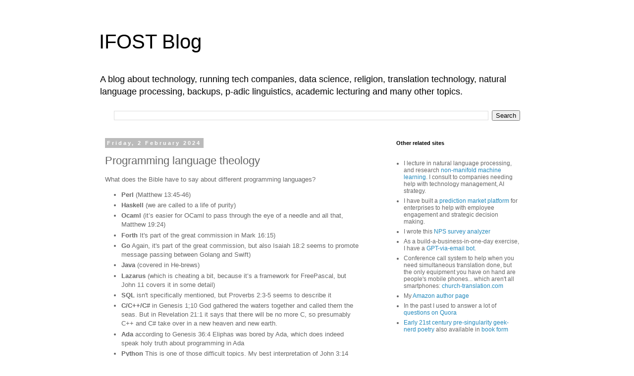

--- FILE ---
content_type: text/plain
request_url: https://www.google-analytics.com/j/collect?v=1&_v=j102&a=561204960&t=pageview&_s=1&dl=https%3A%2F%2Fblog.ifost.org.au%2F2024%2F02%2Fprogramming-language-theology.html&ul=en-us%40posix&dt=IFOST%20Blog%3A%20Programming%20language%20theology&sr=1280x720&vp=1280x720&_u=IEBAAEABAAAAACAAI~&jid=1879411300&gjid=1507651345&cid=979446689.1768995550&tid=UA-21081938-6&_gid=1795624452.1768995550&_r=1&_slc=1&z=224462938
body_size: -451
content:
2,cG-H1LYJ04X6B